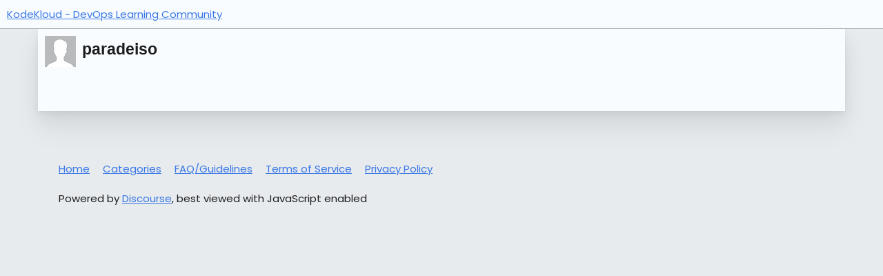

--- FILE ---
content_type: text/html; charset=utf-8
request_url: https://kodekloud.com/community/u/paradeiso
body_size: 1457
content:
<!DOCTYPE html>
<html lang="en">
  <head>
    <meta charset="utf-8">
    <title>  Profile - paradeiso - KodeKloud - DevOps Learning Community
</title>
    <meta name="description" content="A place for students to get their technical doubts cleared about DevOps Courses on KodeKloud">
    <meta name="generator" content="Discourse 3.0.6 - https://github.com/discourse/discourse version c35038b00ba7c6d6534a538ea211b84d54fa0656">
<link rel="icon" type="image/png" href="https://kodekloud.com/community/uploads/db1265/optimized/3X/b/6/b6e113e445f56c94f6b6dbcf28e8d38a643a7677_2_32x32.png">
<link rel="apple-touch-icon" type="image/png" href="https://kodekloud.com/uploads/db1265/optimized/3X/8/9/89518fa074e62304cab505f898295390fa8a6293_2_180x180.png">
<meta name="theme-color" media="all" content="#f9fcff">

<meta name="viewport" content="width=device-width, initial-scale=1.0, minimum-scale=1.0, user-scalable=yes, viewport-fit=cover">
<meta name="discourse-base-uri" content="/community">
<link rel="canonical" href="https://kodekloud.com/community/u/paradeiso" />

<link rel="search" type="application/opensearchdescription+xml" href="https://kodekloud.com/community/opensearch.xml" title="KodeKloud - DevOps Learning Community Search">

    <link href="/community/stylesheets/color_definitions_air-light_3_5_d9e59f84a0b7b213cbe66ff4c378b2c81f9814da.css?__ws=kodekloud.com" media="all" rel="stylesheet" class="light-scheme"/>

  <link href="/community/stylesheets/desktop_2ac6fa45ee6390b1532cf2a4b22ac8e356e1e348.css?__ws=kodekloud.com" media="all" rel="stylesheet" data-target="desktop"  />



  <link href="/community/stylesheets/chat_2ac6fa45ee6390b1532cf2a4b22ac8e356e1e348.css?__ws=kodekloud.com" media="all" rel="stylesheet" data-target="chat"  />
  <link href="/community/stylesheets/discourse-adplugin_2ac6fa45ee6390b1532cf2a4b22ac8e356e1e348.css?__ws=kodekloud.com" media="all" rel="stylesheet" data-target="discourse-adplugin"  />
  <link href="/community/stylesheets/discourse-chat-integration_2ac6fa45ee6390b1532cf2a4b22ac8e356e1e348.css?__ws=kodekloud.com" media="all" rel="stylesheet" data-target="discourse-chat-integration"  />
  <link href="/community/stylesheets/discourse-data-explorer_2ac6fa45ee6390b1532cf2a4b22ac8e356e1e348.css?__ws=kodekloud.com" media="all" rel="stylesheet" data-target="discourse-data-explorer"  />
  <link href="/community/stylesheets/discourse-details_2ac6fa45ee6390b1532cf2a4b22ac8e356e1e348.css?__ws=kodekloud.com" media="all" rel="stylesheet" data-target="discourse-details"  />
  <link href="/community/stylesheets/discourse-footnote_2ac6fa45ee6390b1532cf2a4b22ac8e356e1e348.css?__ws=kodekloud.com" media="all" rel="stylesheet" data-target="discourse-footnote"  />
  <link href="/community/stylesheets/discourse-gamification_2ac6fa45ee6390b1532cf2a4b22ac8e356e1e348.css?__ws=kodekloud.com" media="all" rel="stylesheet" data-target="discourse-gamification"  />
  <link href="/community/stylesheets/discourse-local-dates_2ac6fa45ee6390b1532cf2a4b22ac8e356e1e348.css?__ws=kodekloud.com" media="all" rel="stylesheet" data-target="discourse-local-dates"  />
  <link href="/community/stylesheets/discourse-narrative-bot_2ac6fa45ee6390b1532cf2a4b22ac8e356e1e348.css?__ws=kodekloud.com" media="all" rel="stylesheet" data-target="discourse-narrative-bot"  />
  <link href="/community/stylesheets/discourse-presence_2ac6fa45ee6390b1532cf2a4b22ac8e356e1e348.css?__ws=kodekloud.com" media="all" rel="stylesheet" data-target="discourse-presence"  />
  <link href="/community/stylesheets/discourse-solved_2ac6fa45ee6390b1532cf2a4b22ac8e356e1e348.css?__ws=kodekloud.com" media="all" rel="stylesheet" data-target="discourse-solved"  />
  <link href="/community/stylesheets/discourse-spoiler-alert_2ac6fa45ee6390b1532cf2a4b22ac8e356e1e348.css?__ws=kodekloud.com" media="all" rel="stylesheet" data-target="discourse-spoiler-alert"  />
  <link href="/community/stylesheets/discourse-topic-voting_2ac6fa45ee6390b1532cf2a4b22ac8e356e1e348.css?__ws=kodekloud.com" media="all" rel="stylesheet" data-target="discourse-topic-voting"  />
  <link href="/community/stylesheets/lazy-yt_2ac6fa45ee6390b1532cf2a4b22ac8e356e1e348.css?__ws=kodekloud.com" media="all" rel="stylesheet" data-target="lazy-yt"  />
  <link href="/community/stylesheets/poll_2ac6fa45ee6390b1532cf2a4b22ac8e356e1e348.css?__ws=kodekloud.com" media="all" rel="stylesheet" data-target="poll"  />
  <link href="/community/stylesheets/z-communiteq-features_2ac6fa45ee6390b1532cf2a4b22ac8e356e1e348.css?__ws=kodekloud.com" media="all" rel="stylesheet" data-target="z-communiteq-features"  />
  <link href="/community/stylesheets/chat_desktop_2ac6fa45ee6390b1532cf2a4b22ac8e356e1e348.css?__ws=kodekloud.com" media="all" rel="stylesheet" data-target="chat_desktop"  />
  <link href="/community/stylesheets/discourse-gamification_desktop_2ac6fa45ee6390b1532cf2a4b22ac8e356e1e348.css?__ws=kodekloud.com" media="all" rel="stylesheet" data-target="discourse-gamification_desktop"  />
  <link href="/community/stylesheets/discourse-topic-voting_desktop_2ac6fa45ee6390b1532cf2a4b22ac8e356e1e348.css?__ws=kodekloud.com" media="all" rel="stylesheet" data-target="discourse-topic-voting_desktop"  />
  <link href="/community/stylesheets/poll_desktop_2ac6fa45ee6390b1532cf2a4b22ac8e356e1e348.css?__ws=kodekloud.com" media="all" rel="stylesheet" data-target="poll_desktop"  />

  <link href="/community/stylesheets/desktop_theme_4_64689dbfc3e841938e2f2d1333cb396d7e51bbc5.css?__ws=kodekloud.com" media="all" rel="stylesheet" data-target="desktop_theme" data-theme-id="4" data-theme-name="custom header links"/>
<link href="/community/stylesheets/desktop_theme_7_d24f6a7165c890b999952129cbda9cece9007bce.css?__ws=kodekloud.com" media="all" rel="stylesheet" data-target="desktop_theme" data-theme-id="7" data-theme-name="discourse clickable topic"/>
<link href="/community/stylesheets/desktop_theme_5_a4c117e80e171e0f8fbcdd2d2b900f5cf04db2b7.css?__ws=kodekloud.com" media="all" rel="stylesheet" data-target="desktop_theme" data-theme-id="5" data-theme-name="air theme"/>
<link href="/community/stylesheets/desktop_theme_9_8185c007671c646130d41000c489609ad548325e.css?__ws=kodekloud.com" media="all" rel="stylesheet" data-target="desktop_theme" data-theme-id="9" data-theme-name="custom code"/>

    

<link rel="stylesheet" href="https://fonts.googleapis.com/css?family=Inconsolata:400,700%7CMontserrat:100,100italic,200,200italic,300,300italic,400,400italic,500,500italic,600,600italic,700,700italic,800,800italic,900,900italic%7CUbuntu:300,300italic,400,400italic,500,500italic,700,700italic%7CPoppins:100,100italic,200,200italic,300,300italic,regular,italic,500,500italic,600,600italic,700,700italic,800,800italic,900,900italic%7CInter:100,200,300,regular,500,600,700,800,900" media="all">

<link rel="preload" href="/community/theme-javascripts/cbabda6131ac62dce3c801caa348a2d6951eafc0.js?__ws=kodekloud.com" as="script">
<script defer="" src="/community/theme-javascripts/cbabda6131ac62dce3c801caa348a2d6951eafc0.js?__ws=kodekloud.com" data-theme-id="9"></script>

    
        <meta property="og:site_name" content="KodeKloud - DevOps Learning Community" />
<meta property="og:type" content="website" />
<meta name="twitter:card" content="summary" />
<meta name="twitter:image" content="https://kodekloud.com/community/user_avatar/kodekloud.com/paradeiso/45/11051_2.png" />
<meta property="og:image" content="https://kodekloud.com/community/user_avatar/kodekloud.com/paradeiso/45/11051_2.png" />
<meta property="og:url" content="https://kodekloud.com/community/u/paradeiso" />
<meta name="twitter:url" content="https://kodekloud.com/community/u/paradeiso" />
<meta property="og:title" content="paradeiso" />
<meta name="twitter:title" content="paradeiso" />

    
  </head>
  <body class="crawler">
    <div class="background-container"></div>

    <header>
  <a href="/community/">
    KodeKloud - DevOps Learning Community
  </a>
</header>

    <div id="main-outlet" class="wrap" role="main">
      <div class="user-crawler">
	<img src='https://kodekloud.com/community/user_avatar/kodekloud.com/paradeiso/45/11051_2.png' alt='paradeiso' title='paradeiso' />
	<h2 class='username'>paradeiso</h2>
</div>




    </div>
    <footer class="container wrap">
  <nav class='crawler-nav'>
    <ul>
      <li itemscope itemtype='http://schema.org/SiteNavigationElement'>
        <span itemprop='name'>
          <a href='/community/' itemprop="url">Home </a>
        </span>
      </li>
      <li itemscope itemtype='http://schema.org/SiteNavigationElement'>
        <span itemprop='name'>
          <a href='/community/categories' itemprop="url">Categories </a>
        </span>
      </li>
      <li itemscope itemtype='http://schema.org/SiteNavigationElement'>
        <span itemprop='name'>
          <a href='/community/guidelines' itemprop="url">FAQ/Guidelines </a>
        </span>
      </li>
      <li itemscope itemtype='http://schema.org/SiteNavigationElement'>
        <span itemprop='name'>
          <a href='/community/tos' itemprop="url">Terms of Service </a>
        </span>
      </li>
      <li itemscope itemtype='http://schema.org/SiteNavigationElement'>
        <span itemprop='name'>
          <a href='/community/privacy' itemprop="url">Privacy Policy </a>
        </span>
      </li>
    </ul>
  </nav>
  <p class='powered-by-link'>Powered by <a href="https://www.discourse.org">Discourse</a>, best viewed with JavaScript enabled</p>
</footer>

    
    
  </body>
  
</html>


--- FILE ---
content_type: text/css
request_url: https://kodekloud.com/community/stylesheets/discourse-narrative-bot_2ac6fa45ee6390b1532cf2a4b22ac8e356e1e348.css?__ws=kodekloud.com
body_size: -614
content:
article[data-user-id="-2"] div.cooked iframe{border:0}

/*# sourceMappingURL=discourse-narrative-bot_2ac6fa45ee6390b1532cf2a4b22ac8e356e1e348.css.map?__ws=kodekloud.com */


--- FILE ---
content_type: text/css
request_url: https://kodekloud.com/community/stylesheets/z-communiteq-features_2ac6fa45ee6390b1532cf2a4b22ac8e356e1e348.css?__ws=kodekloud.com
body_size: -658
content:
p.admin-plugins-howto{display:none}

/*# sourceMappingURL=z-communiteq-features_2ac6fa45ee6390b1532cf2a4b22ac8e356e1e348.css.map?__ws=kodekloud.com */
